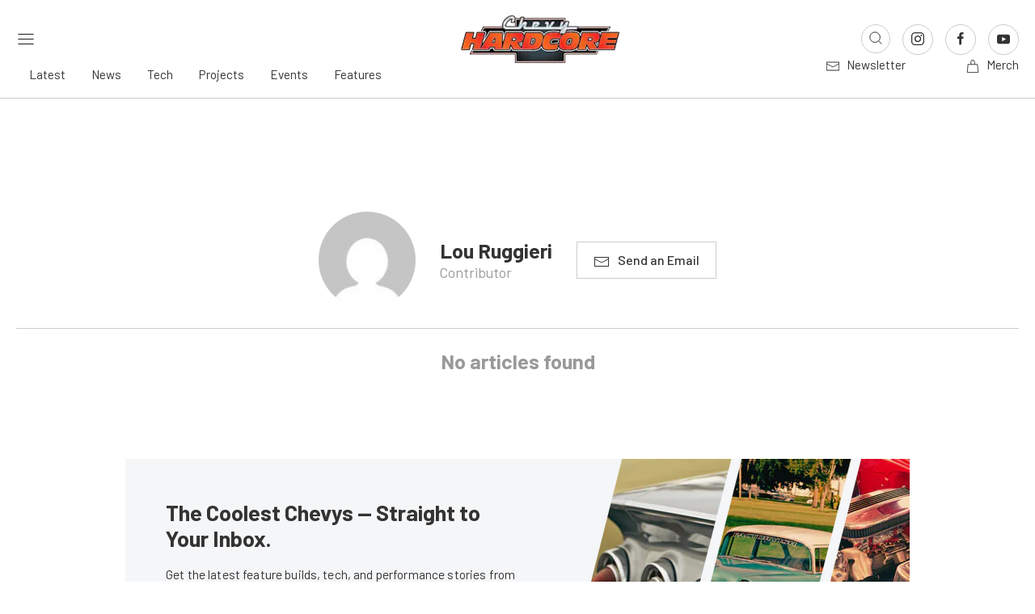

--- FILE ---
content_type: text/html; charset=utf-8
request_url: https://www.google.com/recaptcha/api2/aframe
body_size: 268
content:
<!DOCTYPE HTML><html><head><meta http-equiv="content-type" content="text/html; charset=UTF-8"></head><body><script nonce="g71TNVcopFH311YHDyKA3Q">/** Anti-fraud and anti-abuse applications only. See google.com/recaptcha */ try{var clients={'sodar':'https://pagead2.googlesyndication.com/pagead/sodar?'};window.addEventListener("message",function(a){try{if(a.source===window.parent){var b=JSON.parse(a.data);var c=clients[b['id']];if(c){var d=document.createElement('img');d.src=c+b['params']+'&rc='+(localStorage.getItem("rc::a")?sessionStorage.getItem("rc::b"):"");window.document.body.appendChild(d);sessionStorage.setItem("rc::e",parseInt(sessionStorage.getItem("rc::e")||0)+1);localStorage.setItem("rc::h",'1768934603250');}}}catch(b){}});window.parent.postMessage("_grecaptcha_ready", "*");}catch(b){}</script></body></html>